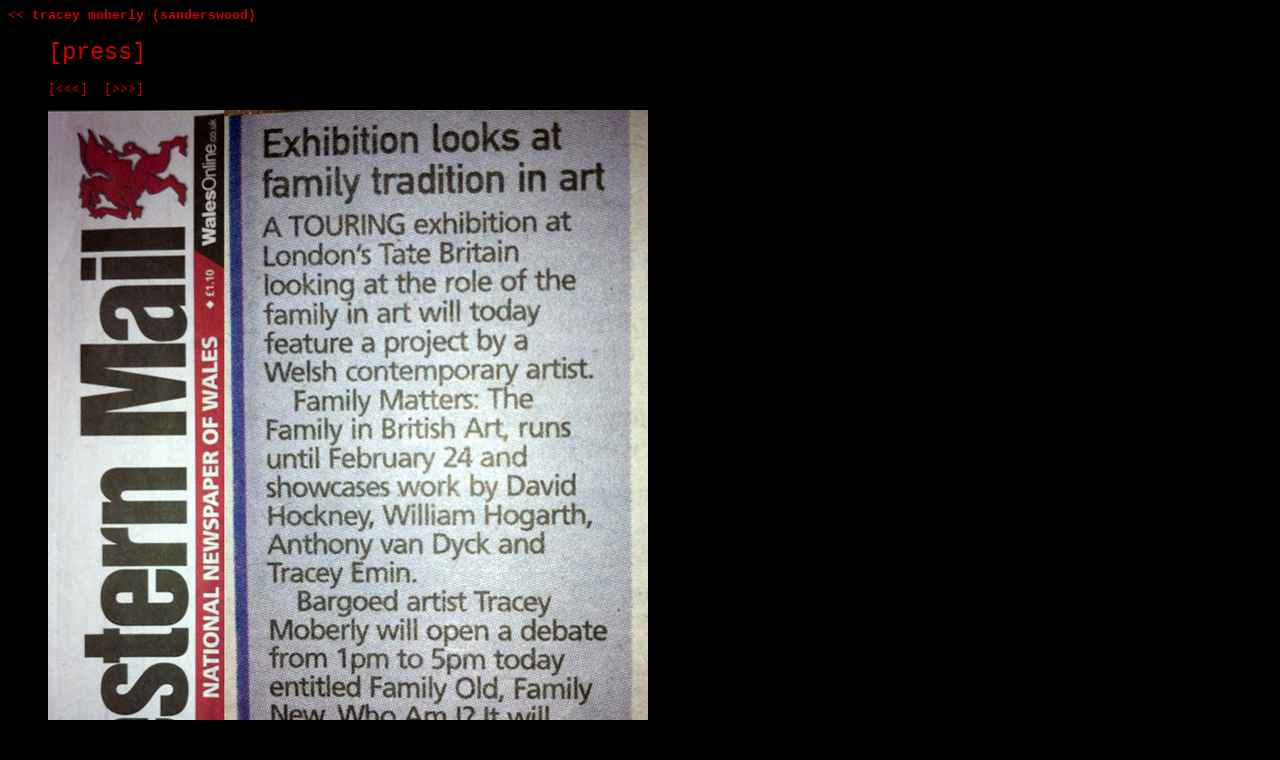

--- FILE ---
content_type: text/html; charset=ISO-8859-1
request_url: http://sanderswood.com/press/view/press_images/20121124.WesternMail.jpg.html
body_size: 9811
content:
<!DOCTYPE html PUBLIC "-//W3C//DTD XHTML 1.0 Strict//EN"
        "http://www.w3.org/TR/xhtml1/DTD/xhtml1-strict.dtd">
<html>
	<head>
	<meta http-equiv="content-type" content="text/html; charset=utf-8" />
	<meta property="og:image"            content="http://www.sanderswood.com<!-- TMPL_VAR NAME=img_src ESCAPE=HTML-->">
    <meta property="og:image" content="try "/>
		<title>
			[ tracey press ] - 20121124.WesternMail.jpg
		</title>
		<link rel="stylesheet" href="/press/style.css" type="text/css" media="all" />
			<link rel="alternate" type="application/x-cooliris-quick" href="http://www.sanderswood.com/cooliris-quick.xml" />

	    <style  type="text/css">
	       div.caption_container {
           width: 540px;
           padding: 10px 30px 20px 30px;
			}
	    </style>
	
	<script type="text/javascript">
	  var _gaq = _gaq || [];
	  _gaq.push(['_setAccount', 'UA-100323-2']);
	  _gaq.push(['_trackPageview']);
	  (function() {
		var ga = document.createElement('script'); ga.type = 'text/javascript'; ga.async = true;
		ga.src = ('https:' == document.location.protocol ? 'https://ssl' : 'http://www') + '.google-analytics.com/ga.js';
		var s = document.getElementsByTagName('script')[0]; s.parentNode.insertBefore(ga, s);
	  })();
	</script>
	</head>
<body class="press">
<div class="page-header">
<a href="/">&lt;&lt; tracey moberly (sanderswood)</a>
</div><blockquote><div>
<h1><a href="/press/view/press_images/">[press]</a></h1>
		<pre class='pointer'><span class='pointer-left'><a href="/press/view/press_images/20130903.socialjackandfridays_cassata.jpeg.html">[&lt;&lt;&lt;]</a></span>  <span class='pointer-right'><a href="/press/view/press_images/20121112.designweek.jpg.html">[&gt;&gt;&gt;]</a></span> <span class='pointer-text'>click on image to enlarge</span></pre>
<img src="/press/press_images/20121124.WesternMail.jpg" height="782" width="600" />
<br /><span class="copyright">&copy; tracey moberly 20121124.WesternMail.jpg</span><br /><br />
<div class="caption_container"><div class="press"><div class="press_head"><span class="press_title">Western Mail</span>
<span class="press_subtitle">National Newspaper of Wales</span>
<span class="press_subject">Tracey Moberly</span>
<span class="press_headline">Exhibition looks at family tradition in art</span>
<span class="press_date">24 November 2012</span></div>
<div class="press_body">A touring exhibition at London's Tate Britain looking at the role of the family in art will today feature a project by a Welsh contemporary artist.

Family Matters: The Family in British Art, runs until February 24 and showcases work by F David Hockney, William Hogarth, Anthony van Dyck and Tracey Emin.

Bargoes artist Tracey Moberly will open a debate from 1pm to 5pm today entitled Family Old, Family New, Who am I? It will feature input from around 65 artists from South Wales.

For more information go to <a href="http://www.text-me-up.com">www.text-me-up.com</a>
</div></div>
</div>


<a href="/press/view/press_images/20121112.designweek.jpg.html"><img src="/press/press_images/20121112.designweek_t.gif" height="150" width="116" style = "margin: 5px 5px; vertical-align: top; border: 0;" alt="20121112.designweek_t.gif" /></a><a href="/press/view/press_images/20121101.SouthWalesEveningPost2.jpg.html"><img src="/press/press_images/20121101.SouthWalesEveningPost2_t.gif" height="156" width="144" style = "margin: 5px 5px; vertical-align: top; border: 0;" alt="20121101.SouthWalesEveningPost2_t.gif" /></a><a href="/press/view/press_images/20121030.SouthWalesPress.jpg.html"><img src="/press/press_images/20121030.SouthWalesPress_t.gif" height="162" width="79" style = "margin: 5px 5px; vertical-align: top; border: 0;" alt="20121030.SouthWalesPress_t.gif" /></a><a href="/press/view/press_images/20121030.GowerCollege.jpg.html"><img src="/press/press_images/20121030.GowerCollege_t.gif" height="100" width="160" style = "margin: 5px 5px; vertical-align: top; border: 0;" alt="20121030.GowerCollege_t.gif" /></a><a href="/press/view/press_images/20121010.huffington_post.jpg.html"><img src="/press/press_images/20121010.huffington_post_t.gif" height="166" width="160" style = "margin: 5px 5px; vertical-align: top; border: 0;" alt="20121010.huffington_post_t.gif" /></a><a href="/press/view/press_images/20121006.musikmarkt.jpg.html"><img src="/press/press_images/20121006.musikmarkt_t.gif" height="117" width="120" style = "margin: 5px 5px; vertical-align: top; border: 0;" alt="20121006.musikmarkt_t.gif" /></a><a href="/press/view/press_images/20121005.Grapevine_Iceland.jpg.html"><img src="/press/press_images/20121005.Grapevine_Iceland_t.gif" height="208" width="166" style = "margin: 5px 5px; vertical-align: top; border: 0;" alt="20121005.Grapevine_Iceland_t.gif" /></a><a href="/press/view/press_images/20120823.Time_Out.jpg.html"><img src="/press/press_images/20120823.Time_Out_t.gif" height="205" width="133" style = "margin: 5px 5px; vertical-align: top; border: 0;" alt="20120823.Time_Out_t.gif" /></a><a href="/press/view/press_images/20120700-SLIK.jpg.html"><img src="/press/press_images/20120700-SLIK_t.gif" height="100" width="154" style = "margin: 5px 5px; vertical-align: top; border: 0;" alt="20120700-SLIK_t.gif" /></a><a href="/press/view/press_images/20120600.tate_listing.500.jpg.html"><img src="/press/press_images/20120600.tate_listing.500_t.gif" height="131" width="100" style = "margin: 5px 5px; vertical-align: top; border: 0;" alt="20120600.tate_listing.500_t.gif" /></a><a href="/press/view/press_images/20120518.quietus.jpg.html"><img src="/press/press_images/20120518.quietus_t.gif" height="184" width="119" style = "margin: 5px 5px; vertical-align: top; border: 0;" alt="20120518.quietus_t.gif" /></a><a href="/press/view/press_images/20120511.Belfast_Telegraph_IMG_0535.jpg.html"><img src="/press/press_images/20120511.Belfast_Telegraph_IMG_0535_t.gif" height="114" width="140" style = "margin: 5px 5px; vertical-align: top; border: 0;" alt="20120511.Belfast_Telegraph_IMG_0535_t.gif" /></a><a href="/press/view/press_images/20120423.blouin_artinfo.jpg.html"><img src="/press/press_images/20120423.blouin_artinfo_t.gif" height="176" width="135" style = "margin: 5px 5px; vertical-align: top; border: 0;" alt="20120423.blouin_artinfo_t.gif" /></a><a href="/press/view/press_images/20120423.artlyst_tate.jpg.html"><img src="/press/press_images/20120423.artlyst_tate_t.gif" height="146" width="124" style = "margin: 5px 5px; vertical-align: top; border: 0;" alt="20120423.artlyst_tate_t.gif" /></a><a href="/press/view/press_images/20120417.evening_standard-c.jpg.html"><img src="/press/press_images/20120417.evening_standard-c_t.gif" height="122" width="120" style = "margin: 5px 5px; vertical-align: top; border: 0;" alt="20120417.evening_standard-c_t.gif" /></a><a href="/press/view/press_images/20120412.dazed-haiti.jpg.html"><img src="/press/press_images/20120412.dazed-haiti_t.gif" height="100" width="144" style = "margin: 5px 5px; vertical-align: top; border: 0;" alt="20120412.dazed-haiti_t.gif" /></a><a href="/press/view/press_images/20120412.Dazed_and_Confused.jpg.html"><img src="/press/press_images/20120412.Dazed_and_Confused_t.gif" height="100" width="230" style = "margin: 5px 5px; vertical-align: top; border: 0;" alt="20120412.Dazed_and_Confused_t.gif" /></a><a href="/press/view/press_images/20120300.freedom_haiti_2-1.jpg.html"><img src="/press/press_images/20120300.freedom_haiti_2-1_t.gif" height="100" width="214" style = "margin: 5px 5px; vertical-align: top; border: 0;" alt="20120300.freedom_haiti_2-1_t.gif" /></a><a href="/press/view/press_images/20120300.chat_magazine.jpg.html"><img src="/press/press_images/20120300.chat_magazine_t.gif" height="100" width="158" style = "margin: 5px 5px; vertical-align: top; border: 0;" alt="20120300.chat_magazine_t.gif" /></a><a href="/press/view/press_images/20120300.Freedom_Haiti_22A.120.jpg.html"><img src="/press/press_images/20120300.Freedom_Haiti_22A.120_t.gif" height="13" width="24" style = "margin: 5px 5px; vertical-align: top; border: 0;" alt="20120300.Freedom_Haiti_22A.120_t.gif" /></a><a href="/press/view/press_images/20120202.Freedom_Haiti_22.jpg.html"><img src="/press/press_images/20120202.Freedom_Haiti_22_t.gif" height="100" width="219" style = "margin: 5px 5px; vertical-align: top; border: 0;" alt="20120202.Freedom_Haiti_22_t.gif" /></a><a href="/press/view/press_images/20120201.swansea_life.jpg.html"><img src="/press/press_images/20120201.swansea_life_t.gif" height="100" width="215" style = "margin: 5px 5px; vertical-align: top; border: 0;" alt="20120201.swansea_life_t.gif" /></a><a href="/press/view/press_images/20111207.Daily_Mail_Online.fullpage.jpg.html"><img src="/press/press_images/20111207.Daily_Mail_Online.fullpage_t.gif" height="150" width="100" style = "margin: 5px 5px; vertical-align: top; border: 0;" alt="20111207.Daily_Mail_Online.fullpage_t.gif" /></a><a href="/press/view/press_images/20111130.SW_Ev_Post.jpg.html"><img src="/press/press_images/20111130.SW_Ev_Post_t.gif" height="147" width="120" style = "margin: 5px 5px; vertical-align: top; border: 0;" alt="20111130.SW_Ev_Post_t.gif" /></a><a href="/press/view/press_images/20111121.Hull_Daily_Mail.C.jpg.html"><img src="/press/press_images/20111121.Hull_Daily_Mail.C_t.gif" height="227" width="120" style = "margin: 5px 5px; vertical-align: top; border: 0;" alt="20111121.Hull_Daily_Mail.C_t.gif" /></a><a href="/press/view/press_images/20111107.Swansea_EvPost2_1000.jpg.html"><img src="/press/press_images/20111107.Swansea_EvPost2_1000_t.gif" height="115" width="140" style = "margin: 5px 5px; vertical-align: top; border: 0;" alt="20111107.Swansea_EvPost2_1000_t.gif" /></a><a href="/press/view/press_images/20111020.Sheffield_Telegraph_800.jpg.html"><img src="/press/press_images/20111020.Sheffield_Telegraph_800_t.gif" height="222" width="140" style = "margin: 5px 5px; vertical-align: top; border: 0;" alt="20111020.Sheffield_Telegraph_800_t.gif" /></a><a href="/press/view/press_images/20111014.telegraph_blog_003.jpg.html"><img src="/press/press_images/20111014.telegraph_blog_003_t.gif" height="190" width="120" style = "margin: 5px 5px; vertical-align: top; border: 0;" alt="20111014.telegraph_blog_003_t.gif" /></a><a href="/press/view/press_images/20110914.The_Sun.jpg.html"><img src="/press/press_images/20110914.The_Sun_t.gif" height="196" width="130" style = "margin: 5px 5px; vertical-align: top; border: 0;" alt="20110914.The_Sun_t.gif" /></a><a href="/press/view/press_images/20110914.Evening_Standard.jpg.html"><img src="/press/press_images/20110914.Evening_Standard_t.gif" height="146" width="76" style = "margin: 5px 5px; vertical-align: top; border: 0;" alt="20110914.Evening_Standard_t.gif" /></a><a href="/press/view/press_images/20110914.Daily_Mail.jpg.html"><img src="/press/press_images/20110914.Daily_Mail_t.gif" height="216" width="100" style = "margin: 5px 5px; vertical-align: top; border: 0;" alt="20110914.Daily_Mail_t.gif" /></a><a href="/press/view/press_images/20110900_gay_times.jpg.html"><img src="/press/press_images/20110900_gay_times_t.gif" height="100" width="150" style = "margin: 5px 5px; vertical-align: top; border: 0;" alt="20110900_gay_times_t.gif" /></a><a href="/press/view/press_images/20110900.Wired_UK.jpg.html"><img src="/press/press_images/20110900.Wired_UK_t.gif" height="100" width="175" style = "margin: 5px 5px; vertical-align: top; border: 0;" alt="20110900.Wired_UK_t.gif" /></a><a href="/press/view/press_images/20110822.daily_mirror.jpg.html"><img src="/press/press_images/20110822.daily_mirror_t.gif" height="154" width="170" style = "margin: 5px 5px; vertical-align: top; border: 0;" alt="20110822.daily_mirror_t.gif" /></a><a href="/press/view/press_images/20110818.South_Yorkshire_Times.jpg.html"><img src="/press/press_images/20110818.South_Yorkshire_Times_t.gif" height="146" width="130" style = "margin: 5px 5px; vertical-align: top; border: 0;" alt="20110818.South_Yorkshire_Times_t.gif" /></a><a href="/press/view/press_images/20110800_infocity_azerbaijan.jpg.html"><img src="/press/press_images/20110800_infocity_azerbaijan_t.gif" height="100" width="175" style = "margin: 5px 5px; vertical-align: top; border: 0;" alt="20110800_infocity_azerbaijan_t.gif" /></a><a href="/press/view/press_images/20110731.sabotage_times.jpg.html"><img src="/press/press_images/20110731.sabotage_times_t.gif" height="127" width="150" style = "margin: 5px 5px; vertical-align: top; border: 0;" alt="20110731.sabotage_times_t.gif" /></a><a href="/press/view/press_images/20110714.south_wales_echo.jpg.html"><img src="/press/press_images/20110714.south_wales_echo_t.gif" height="135" width="130" style = "margin: 5px 5px; vertical-align: top; border: 0;" alt="20110714.south_wales_echo_t.gif" /></a><a href="/press/view/press_images/20110714.Rhmney_Valley_Express_2.jpg.html"><img src="/press/press_images/20110714.Rhmney_Valley_Express_2_t.gif" height="130" width="128" style = "margin: 5px 5px; vertical-align: top; border: 0;" alt="20110714.Rhmney_Valley_Express_2_t.gif" /></a><a href="/press/view/press_images/20110710.wales_on_sunday.jpg.html"><img src="/press/press_images/20110710.wales_on_sunday_t.gif" height="140" width="84" style = "margin: 5px 5px; vertical-align: top; border: 0;" alt="20110710.wales_on_sunday_t.gif" /></a><a href="/press/view/press_images/20110708.Manchester_Evening_News.jpg.html"><img src="/press/press_images/20110708.Manchester_Evening_News_t.gif" height="137" width="151" style = "margin: 5px 5px; vertical-align: top; border: 0;" alt="20110708.Manchester_Evening_News_t.gif" /></a><a href="/press/view/press_images/20110705.western_mail.jpg.html"><img src="/press/press_images/20110705.western_mail_t.gif" height="120" width="115" style = "margin: 5px 5px; vertical-align: top; border: 0;" alt="20110705.western_mail_t.gif" /></a><a href="/press/view/press_images/20110705.Sheffield_star.jpg.html"><img src="/press/press_images/20110705.Sheffield_star_t.gif" height="120" width="160" style = "margin: 5px 5px; vertical-align: top; border: 0;" alt="20110705.Sheffield_star_t.gif" /></a><a href="/press/view/press_images/20110700.chimp.jpg.html"><img src="/press/press_images/20110700.chimp_t.gif" height="100" width="210" style = "margin: 5px 5px; vertical-align: top; border: 0;" alt="20110700.chimp_t.gif" /></a><a href="/press/view/press_images/20110600_Dazed_text_2.jpg.html"><img src="/press/press_images/20110600_Dazed_text_2_t.gif" height="100" width="145" style = "margin: 5px 5px; vertical-align: top; border: 0;" alt="20110600_Dazed_text_2_t.gif" /></a><a href="/press/view/press_images/20110412.Wired_3.jpg.html"><img src="/press/press_images/20110412.Wired_3_t.gif" height="100" width="140" style = "margin: 5px 5px; vertical-align: top; border: 0;" alt="20110412.Wired_3_t.gif" /></a><a href="/press/view/press_images/20101123.WesternMail2.jpg.html"><img src="/press/press_images/20101123.WesternMail2_t.gif" height="150" width="101" style = "margin: 5px 5px; vertical-align: top; border: 0;" alt="20101123.WesternMail2_t.gif" /></a><a href="/press/view/press_images/20100413.dear_diary_long.jpg.html"><img src="/press/press_images/20100413.dear_diary_long_t.gif" height="127" width="140" style = "margin: 5px 5px; vertical-align: top; border: 0;" alt="20100413.dear_diary_long_t.gif" /></a><a href="/press/view/press_images/20100213.gap-themind.livejournal.com-13437.2.jpg.html"><img src="/press/press_images/20100213.gap-themind.livejournal.com-13437.2_t.gif" height="172" width="100" style = "margin: 5px 5px; vertical-align: top; border: 0;" alt="20100213.gap-themind.livejournal.com-13437.2_t.gif" /></a><a href="/press/view/press_images/20100212.snob.jpg.html"><img src="/press/press_images/20100212.snob_t.gif" height="154" width="100" style = "margin: 5px 5px; vertical-align: top; border: 0;" alt="20100212.snob_t.gif" /></a><a href="/press/view/press_images/20100211.Hackney-Gazette.jpg.html"><img src="/press/press_images/20100211.Hackney-Gazette_t.gif" height="173" width="100" style = "margin: 5px 5px; vertical-align: top; border: 0;" alt="20100211.Hackney-Gazette_t.gif" /></a><a href="/press/view/press_images/20100210.bookseller.jpg.html"><img src="/press/press_images/20100210.bookseller_t.gif" height="108" width="90" style = "margin: 5px 5px; vertical-align: top; border: 0;" alt="20100210.bookseller_t.gif" /></a><a href="/press/view/press_images/20100209.radio_wales.jpg.html"><img src="/press/press_images/20100209.radio_wales_t.gif" height="180" width="80" style = "margin: 5px 5px; vertical-align: top; border: 0;" alt="20100209.radio_wales_t.gif" /></a><a href="/press/view/press_images/20100208.caterersearch.jpg.html"><img src="/press/press_images/20100208.caterersearch_t.gif" height="100" width="90" style = "margin: 5px 5px; vertical-align: top; border: 0;" alt="20100208.caterersearch_t.gif" /></a><a href="/press/view/press_images/20100206.BD.jpg.html"><img src="/press/press_images/20100206.BD_t.gif" height="124" width="90" style = "margin: 5px 5px; vertical-align: top; border: 0;" alt="20100206.BD_t.gif" /></a><a href="/press/view/press_images/20100205.clash.jpg.html"><img src="/press/press_images/20100205.clash_t.gif" height="104" width="90" style = "margin: 5px 5px; vertical-align: top; border: 0;" alt="20100205.clash_t.gif" /></a><a href="/press/view/press_images/20100205.big_hospitality.jpg.html"><img src="/press/press_images/20100205.big_hospitality_t.gif" height="123" width="90" style = "margin: 5px 5px; vertical-align: top; border: 0;" alt="20100205.big_hospitality_t.gif" /></a><a href="/press/view/press_images/20100205.The_Londonist.jpg.html"><img src="/press/press_images/20100205.The_Londonist_t.gif" height="121" width="90" style = "margin: 5px 5px; vertical-align: top; border: 0;" alt="20100205.The_Londonist_t.gif" /></a><a href="/press/view/press_images/20100205.Spoonfed.jpg.html"><img src="/press/press_images/20100205.Spoonfed_t.gif" height="158" width="90" style = "margin: 5px 5px; vertical-align: top; border: 0;" alt="20100205.Spoonfed_t.gif" /></a><a href="/press/view/press_images/20100205.Event.jpg.html"><img src="/press/press_images/20100205.Event_t.gif" height="121" width="90" style = "margin: 5px 5px; vertical-align: top; border: 0;" alt="20100205.Event_t.gif" /></a><a href="/press/view/press_images/20100204.road_cc.jpg.html"><img src="/press/press_images/20100204.road_cc_t.gif" height="130" width="90" style = "margin: 5px 5px; vertical-align: top; border: 0;" alt="20100204.road_cc_t.gif" /></a><a href="/press/view/press_images/20100204.islington_tribune.jpg.html"><img src="/press/press_images/20100204.islington_tribune_t.gif" height="158" width="90" style = "margin: 5px 5px; vertical-align: top; border: 0;" alt="20100204.islington_tribune_t.gif" /></a><a href="/press/view/press_images/20100204.guardian.sfw.icc.jpg.html"><img src="/press/press_images/20100204.guardian.sfw.icc_t.gif" height="222" width="140" style = "margin: 5px 5px; vertical-align: top; border: 0;" alt="20100204.guardian.sfw.icc_t.gif" /></a><a href="/press/view/press_images/20100204.evening_standard.jpg.html"><img src="/press/press_images/20100204.evening_standard_t.gif" height="103" width="90" style = "margin: 5px 5px; vertical-align: top; border: 0;" alt="20100204.evening_standard_t.gif" /></a><a href="/press/view/press_images/20100204.aj.jpg.html"><img src="/press/press_images/20100204.aj_t.gif" height="130" width="90" style = "margin: 5px 5px; vertical-align: top; border: 0;" alt="20100204.aj_t.gif" /></a><a href="/press/view/press_images/20100204.NME.jpg.html"><img src="/press/press_images/20100204.NME_t.gif" height="109" width="90" style = "margin: 5px 5px; vertical-align: top; border: 0;" alt="20100204.NME_t.gif" /></a><a href="/press/view/press_images/20100204.Hackney-Gazette.jpg.html"><img src="/press/press_images/20100204.Hackney-Gazette_t.gif" height="143" width="100" style = "margin: 5px 5px; vertical-align: top; border: 0;" alt="20100204.Hackney-Gazette_t.gif" /></a><a href="/press/view/press_images/20100204.Dalston_people.jpg.html"><img src="/press/press_images/20100204.Dalston_people_t.gif" height="121" width="90" style = "margin: 5px 5px; vertical-align: top; border: 0;" alt="20100204.Dalston_people_t.gif" /></a><a href="/press/view/press_images/20100204.ART_INFO.jpg.html"><img src="/press/press_images/20100204.ART_INFO_t.gif" height="106" width="100" style = "margin: 5px 5px; vertical-align: top; border: 0;" alt="20100204.ART_INFO_t.gif" /></a><a href="/press/view/press_images/20100204.2.Foundry-arts-space-set-to-make-way-for-18-storey-hotel--Art-and-design--The-Guardian.jpg.html"><img src="/press/press_images/20100204.2.Foundry-arts-space-set-to-make-way-for-18-storey-hotel--Art-and-design--The-Guardian_t.gif" height="132" width="100" style = "margin: 5px 5px; vertical-align: top; border: 0;" alt="20100204.2.Foundry-arts-space-set-to-make-way-for-18-storey-hotel--Art-and-design--The-Guardian_t.gif" /></a><a href="/press/view/press_images/20100203.evening_standard.jpg.html"><img src="/press/press_images/20100203.evening_standard_t.gif" height="114" width="90" style = "margin: 5px 5px; vertical-align: top; border: 0;" alt="20100203.evening_standard_t.gif" /></a><a href="/press/view/press_images/20100203.Hackney-Gazette.jpg.html"><img src="/press/press_images/20100203.Hackney-Gazette_t.gif" height="157" width="100" style = "margin: 5px 5px; vertical-align: top; border: 0;" alt="20100203.Hackney-Gazette_t.gif" /></a><a href="/press/view/press_images/20100203.Hackney-Citizen.jpg.html"><img src="/press/press_images/20100203.Hackney-Citizen_t.gif" height="154" width="120" style = "margin: 5px 5px; vertical-align: top; border: 0;" alt="20100203.Hackney-Citizen_t.gif" /></a><a href="/press/view/press_images/20100201.Global_Voices.jpg.html"><img src="/press/press_images/20100201.Global_Voices_t.gif" height="126" width="90" style = "margin: 5px 5px; vertical-align: top; border: 0;" alt="20100201.Global_Voices_t.gif" /></a><a href="/press/view/press_images/20100128.The_RymneyV_Exprs_done.jpg.html"><img src="/press/press_images/20100128.The_RymneyV_Exprs_done_t.gif" height="87" width="160" style = "margin: 5px 5px; vertical-align: top; border: 0;" alt="20100128.The_RymneyV_Exprs_done_t.gif" /></a><a href="/press/view/press_images/20100128.Dazed-Digital--Haiti-Ghetto-Biennale2.jpg.html"><img src="/press/press_images/20100128.Dazed-Digital--Haiti-Ghetto-Biennale2_t.gif" height="136" width="100" style = "margin: 5px 5px; vertical-align: top; border: 0;" alt="20100128.Dazed-Digital--Haiti-Ghetto-Biennale2_t.gif" /></a><a href="/press/view/press_images/20100127.Western_Mail_Joy_of_TXT.jpg.html"><img src="/press/press_images/20100127.Western_Mail_Joy_of_TXT_t.gif" height="120" width="211" style = "margin: 5px 5px; vertical-align: top; border: 0;" alt="20100127.Western_Mail_Joy_of_TXT_t.gif" /></a><a href="/press/view/press_images/20100127.Checkout-art-Global-Art.jpg.html"><img src="/press/press_images/20100127.Checkout-art-Global-Art_t.gif" height="126" width="100" style = "margin: 5px 5px; vertical-align: top; border: 0;" alt="20100127.Checkout-art-Global-Art_t.gif" /></a><a href="/press/view/press_images/20100125.EastendLife_1.jpg.html"><img src="/press/press_images/20100125.EastendLife_1_t.gif" height="100" width="111" style = "margin: 5px 5px; vertical-align: top; border: 0;" alt="20100125.EastendLife_1_t.gif" /></a><a href="/press/view/press_images/20100103.MiamiHerald.com.jpg.html"><img src="/press/press_images/20100103.MiamiHerald.com_t.gif" height="145" width="100" style = "margin: 5px 5px; vertical-align: top; border: 0;" alt="20100103.MiamiHerald.com_t.gif" /></a><a href="/press/view/press_images/20091229.Le_Temps.jpg.html"><img src="/press/press_images/20091229.Le_Temps_t.gif" height="120" width="65" style = "margin: 5px 5px; vertical-align: top; border: 0;" alt="20091229.Le_Temps_t.gif" /></a><a href="/press/view/press_images/20091206.Sunday_Telegraph_.jpg.html"><img src="/press/press_images/20091206.Sunday_Telegraph__t.gif" height="120" width="174" style = "margin: 5px 5px; vertical-align: top; border: 0;" alt="20091206.Sunday_Telegraph__t.gif" /></a><a href="/press/view/press_images/20091130.direct_action_station.jpg.html"><img src="/press/press_images/20091130.direct_action_station_t.gif" height="112" width="110" style = "margin: 5px 5px; vertical-align: top; border: 0;" alt="20091130.direct_action_station_t.gif" /></a><a href="/press/view/press_images/20090923.Cinefantom.jpg.html"><img src="/press/press_images/20090923.Cinefantom_t.gif" height="111" width="160" style = "margin: 5px 5px; vertical-align: top; border: 0;" alt="20090923.Cinefantom_t.gif" /></a><a href="/press/view/press_images/20090919.cultural_weekend.jpg.html"><img src="/press/press_images/20090919.cultural_weekend_t.gif" height="140" width="100" style = "margin: 5px 5px; vertical-align: top; border: 0;" alt="20090919.cultural_weekend_t.gif" /></a><a href="/press/view/press_images/20090730.hackney_gazette.1000.jpg.html"><img src="/press/press_images/20090730.hackney_gazette.1000_t.gif" height="170" width="160" style = "margin: 5px 5px; vertical-align: top; border: 0;" alt="20090730.hackney_gazette.1000_t.gif" /></a><a href="/press/view/press_images/20090614.Oserver_page2.jpg.html"><img src="/press/press_images/20090614.Oserver_page2_t.gif" height="100" width="187" style = "margin: 5px 5px; vertical-align: top; border: 0;" alt="20090614.Oserver_page2_t.gif" /></a><a href="/press/view/press_images/20090518.London_Student2.jpg.html"><img src="/press/press_images/20090518.London_Student2_t.gif" height="195" width="121" style = "margin: 5px 5px; vertical-align: top; border: 0;" alt="20090518.London_Student2_t.gif" /></a><a href="/press/view/press_images/20090509.NME_Svengali_page.jpg.html"><img src="/press/press_images/20090509.NME_Svengali_page_t.gif" height="100" width="144" style = "margin: 5px 5px; vertical-align: top; border: 0;" alt="20090509.NME_Svengali_page_t.gif" /></a><a href="/press/view/press_images/20090508.mirror.jpg.html"><img src="/press/press_images/20090508.mirror_t.gif" height="110" width="98" style = "margin: 5px 5px; vertical-align: top; border: 0;" alt="20090508.mirror_t.gif" /></a><a href="/press/view/press_images/20090505.metro.jpg.html"><img src="/press/press_images/20090505.metro_t.gif" height="73" width="90" style = "margin: 5px 5px; vertical-align: top; border: 0;" alt="20090505.metro_t.gif" /></a><a href="/press/view/press_images/20090505.gigwise.jpg.html"><img src="/press/press_images/20090505.gigwise_t.gif" height="113" width="90" style = "margin: 5px 5px; vertical-align: top; border: 0;" alt="20090505.gigwise_t.gif" /></a><a href="/press/view/press_images/20090505.chortle.jpg.html"><img src="/press/press_images/20090505.chortle_t.gif" height="169" width="86" style = "margin: 5px 5px; vertical-align: top; border: 0;" alt="20090505.chortle_t.gif" /></a><a href="/press/view/press_images/20090505.bbc1.jpg.html"><img src="/press/press_images/20090505.bbc1_t.gif" height="151" width="90" style = "margin: 5px 5px; vertical-align: top; border: 0;" alt="20090505.bbc1_t.gif" /></a><a href="/press/view/press_images/20090505.Svengali_nme.jpg.html"><img src="/press/press_images/20090505.Svengali_nme_t.gif" height="109" width="90" style = "margin: 5px 5px; vertical-align: top; border: 0;" alt="20090505.Svengali_nme_t.gif" /></a><a href="/press/view/press_images/20090505.Svengali_Hello_1.jpg.html"><img src="/press/press_images/20090505.Svengali_Hello_1_t.gif" height="137" width="100" style = "margin: 5px 5px; vertical-align: top; border: 0;" alt="20090505.Svengali_Hello_1_t.gif" /></a><a href="/press/view/press_images/20090504.rollingstone_br.jpg.html"><img src="/press/press_images/20090504.rollingstone_br_t.gif" height="88" width="100" style = "margin: 5px 5px; vertical-align: top; border: 0;" alt="20090504.rollingstone_br_t.gif" /></a><a href="/press/view/press_images/20090504.Svengali_musicLink1.jpg.html"><img src="/press/press_images/20090504.Svengali_musicLink1_t.gif" height="127" width="100" style = "margin: 5px 5px; vertical-align: top; border: 0;" alt="20090504.Svengali_musicLink1_t.gif" /></a><a href="/press/view/press_images/20090422.mirror.jpg.html"><img src="/press/press_images/20090422.mirror_t.gif" height="123" width="98" style = "margin: 5px 5px; vertical-align: top; border: 0;" alt="20090422.mirror_t.gif" /></a><a href="/press/view/press_images/20081024.RoughPub.600.jpg.html"><img src="/press/press_images/20081024.RoughPub.600_t.gif" height="117" width="120" style = "margin: 5px 5px; vertical-align: top; border: 0;" alt="20081024.RoughPub.600_t.gif" /></a><a href="/press/view/press_images/20081021.SWEcho2.700.jpg.html"><img src="/press/press_images/20081021.SWEcho2.700_t.gif" height="158" width="140" style = "margin: 5px 5px; vertical-align: top; border: 0;" alt="20081021.SWEcho2.700_t.gif" /></a><a href="/press/view/press_images/20080812.LondnPap2.crop.jpg.html"><img src="/press/press_images/20080812.LondnPap2.crop_t.gif" height="116" width="120" style = "margin: 5px 5px; vertical-align: top; border: 0;" alt="20080812.LondnPap2.crop_t.gif" /></a><a href="/press/view/press_images/20080421.50LndnStudnt.2.800.jpg.html"><img src="/press/press_images/20080421.50LndnStudnt.2.800_t.gif" height="128" width="140" style = "margin: 5px 5px; vertical-align: top; border: 0;" alt="20080421.50LndnStudnt.2.800_t.gif" /></a><a href="/press/view/press_images/20080304.Ev_Standrd.jpg.html"><img src="/press/press_images/20080304.Ev_Standrd_t.gif" height="176" width="120" style = "margin: 5px 5px; vertical-align: top; border: 0;" alt="20080304.Ev_Standrd_t.gif" /></a><a href="/press/view/press_images/20080128.LONDON_STUDENT.jpg.html"><img src="/press/press_images/20080128.LONDON_STUDENT_t.gif" height="190" width="119" style = "margin: 5px 5px; vertical-align: top; border: 0;" alt="20080128.LONDON_STUDENT_t.gif" /></a><a href="/press/view/press_images/20071227.guardian_straw.jpg.html"><img src="/press/press_images/20071227.guardian_straw_t.gif" height="94" width="160" style = "margin: 5px 5px; vertical-align: top; border: 0;" alt="20071227.guardian_straw_t.gif" /></a><a href="/press/view/press_images/20071200.dazed.jpg.html"><img src="/press/press_images/20071200.dazed_t.gif" height="100" width="111" style = "margin: 5px 5px; vertical-align: top; border: 0;" alt="20071200.dazed_t.gif" /></a><a href="/press/view/press_images/20070922.TimeOut_1.jpg.html"><img src="/press/press_images/20070922.TimeOut_1_t.gif" height="100" width="142" style = "margin: 5px 5px; vertical-align: top; border: 0;" alt="20070922.TimeOut_1_t.gif" /></a><a href="/press/view/press_images/20070908.Kansk.jpg.html"><img src="/press/press_images/20070908.Kansk_t.gif" height="179" width="110" style = "margin: 5px 5px; vertical-align: top; border: 0;" alt="20070908.Kansk_t.gif" /></a><a href="/press/view/press_images/20070901.Tate_Catalogue.jpg.html"><img src="/press/press_images/20070901.Tate_Catalogue_t.gif" height="100" width="139" style = "margin: 5px 5px; vertical-align: top; border: 0;" alt="20070901.Tate_Catalogue_t.gif" /></a><a href="/press/view/press_images/20070727.Indy_main1.jpg.html"><img src="/press/press_images/20070727.Indy_main1_t.gif" height="168" width="98" style = "margin: 5px 5px; vertical-align: top; border: 0;" alt="20070727.Indy_main1_t.gif" /></a><a href="/press/view/press_images/20070504.men_story2.jpg.html"><img src="/press/press_images/20070504.men_story2_t.gif" height="140" width="120" style = "margin: 5px 5px; vertical-align: top; border: 0;" alt="20070504.men_story2_t.gif" /></a><a href="/press/view/press_images/20070422.haiti_alterpresse.jpg.html"><img src="/press/press_images/20070422.haiti_alterpresse_t.gif" height="120" width="92" style = "margin: 5px 5px; vertical-align: top; border: 0;" alt="20070422.haiti_alterpresse_t.gif" /></a><a href="/press/view/press_images/20070403.First_SPREAD.jpg.html"><img src="/press/press_images/20070403.First_SPREAD_t.gif" height="100" width="219" style = "margin: 5px 5px; vertical-align: top; border: 0;" alt="20070403.First_SPREAD_t.gif" /></a><a href="/press/view/press_images/20070401.SunTelgrph.jpg.html"><img src="/press/press_images/20070401.SunTelgrph_t.gif" height="105" width="120" style = "margin: 5px 5px; vertical-align: top; border: 0;" alt="20070401.SunTelgrph_t.gif" /></a><a href="/press/view/press_images/20070400.brighton.jpg.html"><img src="/press/press_images/20070400.brighton_t.gif" height="100" width="165" style = "margin: 5px 5px; vertical-align: top; border: 0;" alt="20070400.brighton_t.gif" /></a><a href="/press/view/press_images/20070329.RVExprs_1.jpg.html"><img src="/press/press_images/20070329.RVExprs_1_t.gif" height="101" width="120" style = "margin: 5px 5px; vertical-align: top; border: 0;" alt="20070329.RVExprs_1_t.gif" /></a><a href="/press/view/press_images/20070328.TimeOut_Cov.jpg.html"><img src="/press/press_images/20070328.TimeOut_Cov_t.gif" height="81" width="60" style = "margin: 5px 5px; vertical-align: top; border: 0;" alt="20070328.TimeOut_Cov_t.gif" /></a><a href="/press/view/press_images/20070325.Sunday_Times.jpg.html"><img src="/press/press_images/20070325.Sunday_Times_t.gif" height="69" width="140" style = "margin: 5px 5px; vertical-align: top; border: 0;" alt="20070325.Sunday_Times_t.gif" /></a><a href="/press/view/press_images/20070325.Culture_Crit.jpg.html"><img src="/press/press_images/20070325.Culture_Crit_t.gif" height="100" width="151" style = "margin: 5px 5px; vertical-align: top; border: 0;" alt="20070325.Culture_Crit_t.gif" /></a><a href="/press/view/press_images/20070312.bbcnews2.jpg.html"><img src="/press/press_images/20070312.bbcnews2_t.gif" height="131" width="90" style = "margin: 5px 5px; vertical-align: top; border: 0;" alt="20070312.bbcnews2_t.gif" /></a><a href="/press/view/press_images/20070308.Indy.jpg.html"><img src="/press/press_images/20070308.Indy_t.gif" height="155" width="110" style = "margin: 5px 5px; vertical-align: top; border: 0;" alt="20070308.Indy_t.gif" /></a><a href="/press/view/press_images/20070225.Gair_Rhydd1.jpg.html"><img src="/press/press_images/20070225.Gair_Rhydd1_t.gif" height="81" width="100" style = "margin: 5px 5px; vertical-align: top; border: 0;" alt="20070225.Gair_Rhydd1_t.gif" /></a><a href="/press/view/press_images/20070224.elcorreostrip.jpg.html"><img src="/press/press_images/20070224.elcorreostrip_t.gif" height="120" width="75" style = "margin: 5px 5px; vertical-align: top; border: 0;" alt="20070224.elcorreostrip_t.gif" /></a><a href="/press/view/press_images/20070216.RVExprs.jpg.html"><img src="/press/press_images/20070216.RVExprs_t.gif" height="118" width="150" style = "margin: 5px 5px; vertical-align: top; border: 0;" alt="20070216.RVExprs_t.gif" /></a><a href="/press/view/press_images/20070215.Times-Online.jpg.html"><img src="/press/press_images/20070215.Times-Online_t.gif" height="100" width="144" style = "margin: 5px 5px; vertical-align: top; border: 0;" alt="20070215.Times-Online_t.gif" /></a><a href="/press/view/press_images/20070214.Guardian.600.jpg.html"><img src="/press/press_images/20070214.Guardian.600_t.gif" height="170" width="110" style = "margin: 5px 5px; vertical-align: top; border: 0;" alt="20070214.Guardian.600_t.gif" /></a><a href="/press/view/press_images/20070212.argus.jpg.html"><img src="/press/press_images/20070212.argus_t.gif" height="115" width="79" style = "margin: 5px 5px; vertical-align: top; border: 0;" alt="20070212.argus_t.gif" /></a><a href="/press/view/press_images/20070208.londonpaper.jpg.html"><img src="/press/press_images/20070208.londonpaper_t.gif" height="115" width="60" style = "margin: 5px 5px; vertical-align: top; border: 0;" alt="20070208.londonpaper_t.gif" /></a><a href="/press/view/press_images/20070200.seville.jpg.html"><img src="/press/press_images/20070200.seville_t.gif" height="80" width="56" style = "margin: 5px 5px; vertical-align: top; border: 0;" alt="20070200.seville_t.gif" /></a><a href="/press/view/press_images/20061204.Article_EastendLif.jpg.html"><img src="/press/press_images/20061204.Article_EastendLif_t.gif" height="132" width="80" style = "margin: 5px 5px; vertical-align: top; border: 0;" alt="20061204.Article_EastendLif_t.gif" /></a><a href="/press/view/press_images/20061015.newsweek_ru.550.jpg.html"><img src="/press/press_images/20061015.newsweek_ru.550_t.gif" height="100" width="227" style = "margin: 5px 5px; vertical-align: top; border: 0;" alt="20061015.newsweek_ru.550_t.gif" /></a><a href="/press/view/press_images/20061002.Russia1.jpg.html"><img src="/press/press_images/20061002.Russia1_t.gif" height="100" width="149" style = "margin: 5px 5px; vertical-align: top; border: 0;" alt="20061002.Russia1_t.gif" /></a><a href="/press/view/press_images/20061000.dazed.jpg.html"><img src="/press/press_images/20061000.dazed_t.gif" height="100" width="146" style = "margin: 5px 5px; vertical-align: top; border: 0;" alt="20061000.dazed_t.gif" /></a><a href="/press/view/press_images/20060928.RVExpress.jpg.html"><img src="/press/press_images/20060928.RVExpress_t.gif" height="107" width="100" style = "margin: 5px 5px; vertical-align: top; border: 0;" alt="20060928.RVExpress_t.gif" /></a><a href="/press/view/press_images/20060900.Raquel.jpg.html"><img src="/press/press_images/20060900.Raquel_t.gif" height="152" width="80" style = "margin: 5px 5px; vertical-align: top; border: 0;" alt="20060900.Raquel_t.gif" /></a><a href="/press/view/press_images/20060800.DDpress1.jpg.html"><img src="/press/press_images/20060800.DDpress1_t.gif" height="100" width="143" style = "margin: 5px 5px; vertical-align: top; border: 0;" alt="20060800.DDpress1_t.gif" /></a><a href="/press/view/press_images/20060714.Head.spreads.jpg.html"><img src="/press/press_images/20060714.Head.spreads_t.gif" height="100" width="117" style = "margin: 5px 5px; vertical-align: top; border: 0;" alt="20060714.Head.spreads_t.gif" /></a><a href="/press/view/press_images/20060700.dazed_pdf.jpg.html"><img src="/press/press_images/20060700.dazed_pdf_t.gif" height="100" width="233" style = "margin: 5px 5px; vertical-align: top; border: 0;" alt="20060700.dazed_pdf_t.gif" /></a><a href="/press/view/press_images/20060511.mardi.jpg.html"><img src="/press/press_images/20060511.mardi_t.gif" height="80" width="60" style = "margin: 5px 5px; vertical-align: top; border: 0;" alt="20060511.mardi_t.gif" /></a><a href="/press/view/press_images/20060511.RV_zaps.500.jpg.html"><img src="/press/press_images/20060511.RV_zaps.500_t.gif" height="164" width="90" style = "margin: 5px 5px; vertical-align: top; border: 0;" alt="20060511.RV_zaps.500_t.gif" /></a><a href="/press/view/press_images/20060506.timesknowledge.jpg.html"><img src="/press/press_images/20060506.timesknowledge_t.gif" height="100" width="123" style = "margin: 5px 5px; vertical-align: top; border: 0;" alt="20060506.timesknowledge_t.gif" /></a><a href="/press/view/press_images/20060504.Rhmney.jpg.html"><img src="/press/press_images/20060504.Rhmney_t.gif" height="88" width="90" style = "margin: 5px 5px; vertical-align: top; border: 0;" alt="20060504.Rhmney_t.gif" /></a><a href="/press/view/press_images/20060221.OK_big.jpg.html"><img src="/press/press_images/20060221.OK_big_t.gif" height="100" width="150" style = "margin: 5px 5px; vertical-align: top; border: 0;" alt="20060221.OK_big_t.gif" /></a><a href="/press/view/press_images/20060201.radiojai.n.jpg.html"><img src="/press/press_images/20060201.radiojai.n_t.gif" height="70" width="75" style = "margin: 5px 5px; vertical-align: top; border: 0;" alt="20060201.radiojai.n_t.gif" /></a><a href="/press/view/press_images/20060201.gorbierno.n.jpg.html"><img src="/press/press_images/20060201.gorbierno.n_t.gif" height="88" width="75" style = "margin: 5px 5px; vertical-align: top; border: 0;" alt="20060201.gorbierno.n_t.gif" /></a><a href="/press/view/press_images/20060201.RNV.n.jpg.html"><img src="/press/press_images/20060201.RNV.n_t.gif" height="85" width="75" style = "margin: 5px 5px; vertical-align: top; border: 0;" alt="20060201.RNV.n_t.gif" /></a><a href="/press/view/press_images/20060201.ABN.n.jpg.html"><img src="/press/press_images/20060201.ABN.n_t.gif" height="69" width="75" style = "margin: 5px 5px; vertical-align: top; border: 0;" alt="20060201.ABN.n_t.gif" /></a><a href="/press/view/press_images/20051126.no-slap.rv.jpg.html"><img src="/press/press_images/20051126.no-slap.rv_t.gif" height="97" width="120" style = "margin: 5px 5px; vertical-align: top; border: 0;" alt="20051126.no-slap.rv_t.gif" /></a><a href="/press/view/press_images/20051100.bul49.jpg.html"><img src="/press/press_images/20051100.bul49_t.gif" height="100" width="131" style = "margin: 5px 5px; vertical-align: top; border: 0;" alt="20051100.bul49_t.gif" /></a><a href="/press/view/press_images/20050800.nazi-coke.jpg.html"><img src="/press/press_images/20050800.nazi-coke_t.gif" height="100" width="140" style = "margin: 5px 5px; vertical-align: top; border: 0;" alt="20050800.nazi-coke_t.gif" /></a><a href="/press/view/press_images/20050602.Campaign-TB.jpg.html"><img src="/press/press_images/20050602.Campaign-TB_t.gif" height="98" width="120" style = "margin: 5px 5px; vertical-align: top; border: 0;" alt="20050602.Campaign-TB_t.gif" /></a><a href="/press/view/press_images/20050526.TheTimes_top.jpg.html"><img src="/press/press_images/20050526.TheTimes_top_t.gif" height="145" width="100" style = "margin: 5px 5px; vertical-align: top; border: 0;" alt="20050526.TheTimes_top_t.gif" /></a><a href="/press/view/press_images/20050525.EdEvNews_1.jpg.html"><img src="/press/press_images/20050525.EdEvNews_1_t.gif" height="160" width="45" style = "margin: 5px 5px; vertical-align: top; border: 0;" alt="20050525.EdEvNews_1_t.gif" /></a><a href="/press/view/press_images/20050509.westernmail.jpg.html"><img src="/press/press_images/20050509.westernmail_t.gif" height="80" width="120" style = "margin: 5px 5px; vertical-align: top; border: 0;" alt="20050509.westernmail_t.gif" /></a><a href="/press/view/press_images/20050505RV1.jpg.html"><img src="/press/press_images/20050505RV1_t.gif" height="100" width="100" style = "margin: 5px 5px; vertical-align: top; border: 0;" alt="20050505RV1_t.gif" /></a><a href="/press/view/press_images/20050505.Argus.jpg.html"><img src="/press/press_images/20050505.Argus_t.gif" height="136" width="62" style = "margin: 5px 5px; vertical-align: top; border: 0;" alt="20050505.Argus_t.gif" /></a><a href="/press/view/press_images/20050504.TimeOut1.jpg.html"><img src="/press/press_images/20050504.TimeOut1_t.gif" height="100" width="136" style = "margin: 5px 5px; vertical-align: top; border: 0;" alt="20050504.TimeOut1_t.gif" /></a><a href="/press/view/press_images/20050501.observer.jpg.html"><img src="/press/press_images/20050501.observer_t.gif" height="146" width="80" style = "margin: 5px 5px; vertical-align: top; border: 0;" alt="20050501.observer_t.gif" /></a><a href="/press/view/press_images/20050500.wire1.jpg.html"><img src="/press/press_images/20050500.wire1_t.gif" height="100" width="137" style = "margin: 5px 5px; vertical-align: top; border: 0;" alt="20050500.wire1_t.gif" /></a><a href="/press/view/press_images/20050500.ArtMonthly.jpg.html"><img src="/press/press_images/20050500.ArtMonthly_t.gif" height="75" width="179" style = "margin: 5px 5px; vertical-align: top; border: 0;" alt="20050500.ArtMonthly_t.gif" /></a><a href="/press/view/press_images/20050430.proof.jpg.html"><img src="/press/press_images/20050430.proof_t.gif" height="87" width="140" style = "margin: 5px 5px; vertical-align: top; border: 0;" alt="20050430.proof_t.gif" /></a><a href="/press/view/press_images/20050429.Resonance.jpg.html"><img src="/press/press_images/20050429.Resonance_t.gif" height="72" width="99" style = "margin: 5px 5px; vertical-align: top; border: 0;" alt="20050429.Resonance_t.gif" /></a><a href="/press/view/press_images/20050428.metrocombi.jpg.html"><img src="/press/press_images/20050428.metrocombi_t.gif" height="85" width="80" style = "margin: 5px 5px; vertical-align: top; border: 0;" alt="20050428.metrocombi_t.gif" /></a><a href="/press/view/press_images/20050427.guardian.jpg.html"><img src="/press/press_images/20050427.guardian_t.gif" height="150" width="64" style = "margin: 5px 5px; vertical-align: top; border: 0;" alt="20050427.guardian_t.gif" /></a><a href="/press/view/press_images/20050427.TimeOut.jpg.html"><img src="/press/press_images/20050427.TimeOut_t.gif" height="100" width="100" style = "margin: 5px 5px; vertical-align: top; border: 0;" alt="20050427.TimeOut_t.gif" /></a><a href="/press/view/press_images/20050425.independent.jpg.html"><img src="/press/press_images/20050425.independent_t.gif" height="139" width="80" style = "margin: 5px 5px; vertical-align: top; border: 0;" alt="20050425.independent_t.gif" /></a><a href="/press/view/press_images/20050400.SMap2.jpg.html"><img src="/press/press_images/20050400.SMap2_t.gif" height="80" width="119" style = "margin: 5px 5px; vertical-align: top; border: 0;" alt="20050400.SMap2_t.gif" /></a><a href="/press/view/press_images/20050100.KilCok1.jpg.html"><img src="/press/press_images/20050100.KilCok1_t.gif" height="100" width="142" style = "margin: 5px 5px; vertical-align: top; border: 0;" alt="20050100.KilCok1_t.gif" /></a><a href="/press/view/press_images/20041003.SundyRev.jpg.html"><img src="/press/press_images/20041003.SundyRev_t.gif" height="120" width="87" style = "margin: 5px 5px; vertical-align: top; border: 0;" alt="20041003.SundyRev_t.gif" /></a><a href="/press/view/press_images/20041000.NatHist.jpg.html"><img src="/press/press_images/20041000.NatHist_t.gif" height="100" width="142" style = "margin: 5px 5px; vertical-align: top; border: 0;" alt="20041000.NatHist_t.gif" /></a><a href="/press/view/press_images/20040526_coke_ind.2.jpg.html"><img src="/press/press_images/20040526_coke_ind.2_t.gif" height="90" width="140" style = "margin: 5px 5px; vertical-align: top; border: 0;" alt="20040526_coke_ind.2_t.gif" /></a><a href="/press/view/press_images/20040524.NewSt1.jpg.html"><img src="/press/press_images/20040524.NewSt1_t.gif" height="100" width="154" style = "margin: 5px 5px; vertical-align: top; border: 0;" alt="20040524.NewSt1_t.gif" /></a><a href="/press/view/press_images/20040516.observer.jpg.html"><img src="/press/press_images/20040516.observer_t.gif" height="106" width="80" style = "margin: 5px 5px; vertical-align: top; border: 0;" alt="20040516.observer_t.gif" /></a><a href="/press/view/press_images/20040514.PrEye1.jpg.html"><img src="/press/press_images/20040514.PrEye1_t.gif" height="100" width="142" style = "margin: 5px 5px; vertical-align: top; border: 0;" alt="20040514.PrEye1_t.gif" /></a><a href="/press/view/press_images/20031230.JungDr1_Fdry.jpg.html"><img src="/press/press_images/20031230.JungDr1_Fdry_t.gif" height="100" width="157" style = "margin: 5px 5px; vertical-align: top; border: 0;" alt="20031230.JungDr1_Fdry_t.gif" /></a><a href="/press/view/press_images/20031130.Flux1.jpg.html"><img src="/press/press_images/20031130.Flux1_t.gif" height="100" width="142" style = "margin: 5px 5px; vertical-align: top; border: 0;" alt="20031130.Flux1_t.gif" /></a><a href="/press/view/press_images/20031128.The_Shoreditch_Map_Cover.jpg.html"><img src="/press/press_images/20031128.The_Shoreditch_Map_Cover_t.gif" height="126" width="120" style = "margin: 5px 5px; vertical-align: top; border: 0;" alt="20031128.The_Shoreditch_Map_Cover_t.gif" /></a><a href="/press/view/press_images/20031000.naturefirst.jpg.html"><img src="/press/press_images/20031000.naturefirst_t.gif" height="100" width="144" style = "margin: 5px 5px; vertical-align: top; border: 0;" alt="20031000.naturefirst_t.gif" /></a><a href="/press/view/press_images/20030715.BBCDosePR1.jpg.html"><img src="/press/press_images/20030715.BBCDosePR1_t.gif" height="51" width="80" style = "margin: 5px 5px; vertical-align: top; border: 0;" alt="20030715.BBCDosePR1_t.gif" /></a><a href="/press/view/press_images/20030403.SunTel1.jpg.html"><img src="/press/press_images/20030403.SunTel1_t.gif" height="100" width="192" style = "margin: 5px 5px; vertical-align: top; border: 0;" alt="20030403.SunTel1_t.gif" /></a><a href="/press/view/press_images/20030321.BBC_DOSE1.jpg.html"><img src="/press/press_images/20030321.BBC_DOSE1_t.gif" height="94" width="80" style = "margin: 5px 5px; vertical-align: top; border: 0;" alt="20030321.BBC_DOSE1_t.gif" /></a><a href="/press/view/press_images/20030216.BigIssue_3.jpg.html"><img src="/press/press_images/20030216.BigIssue_3_t.gif" height="116" width="160" style = "margin: 5px 5px; vertical-align: top; border: 0;" alt="20030216.BigIssue_3_t.gif" /></a><a href="/press/view/press_images/20030124.MEN_WAR1.jpg.html"><img src="/press/press_images/20030124.MEN_WAR1_t.gif" height="90" width="100" style = "margin: 5px 5px; vertical-align: top; border: 0;" alt="20030124.MEN_WAR1_t.gif" /></a><a href="/press/view/press_images/20030122.CityLife2.jpg.html"><img src="/press/press_images/20030122.CityLife2_t.gif" height="100" width="95" style = "margin: 5px 5px; vertical-align: top; border: 0;" alt="20030122.CityLife2_t.gif" /></a><a href="/press/view/press_images/20021130.SlantSP.jpg.html"><img src="/press/press_images/20021130.SlantSP_t.gif" height="100" width="139" style = "margin: 5px 5px; vertical-align: top; border: 0;" alt="20021130.SlantSP_t.gif" /></a><a href="/press/view/press_images/20021023.TO1SP.jpg.html"><img src="/press/press_images/20021023.TO1SP_t.gif" height="100" width="150" style = "margin: 5px 5px; vertical-align: top; border: 0;" alt="20021023.TO1SP_t.gif" /></a><a href="/press/view/press_images/20020600.Slant.jpg.html"><img src="/press/press_images/20020600.Slant_t.gif" height="100" width="142" style = "margin: 5px 5px; vertical-align: top; border: 0;" alt="20020600.Slant_t.gif" /></a><a href="/press/view/press_images/20011117.TimesDots.jpg.html"><img src="/press/press_images/20011117.TimesDots_t.gif" height="126" width="60" style = "margin: 5px 5px; vertical-align: top; border: 0;" alt="20011117.TimesDots_t.gif" /></a><a href="/press/view/press_images/20011117.TelMag.jpg.html"><img src="/press/press_images/20011117.TelMag_t.gif" height="100" width="147" style = "margin: 5px 5px; vertical-align: top; border: 0;" alt="20011117.TelMag_t.gif" /></a><a href="/press/view/press_images/20011102.MetroTrvl.jpg.html"><img src="/press/press_images/20011102.MetroTrvl_t.gif" height="91" width="98" style = "margin: 5px 5px; vertical-align: top; border: 0;" alt="20011102.MetroTrvl_t.gif" /></a><a href="/press/view/press_images/20011101.wlndngdn.jpg.html"><img src="/press/press_images/20011101.wlndngdn_t.gif" height="122" width="60" style = "margin: 5px 5px; vertical-align: top; border: 0;" alt="20011101.wlndngdn_t.gif" /></a><a href="/press/view/press_images/20011101.evastand.jpg.html"><img src="/press/press_images/20011101.evastand_t.gif" height="113" width="80" style = "margin: 5px 5px; vertical-align: top; border: 0;" alt="20011101.evastand_t.gif" /></a><a href="/press/view/press_images/20011101.ArtTube1.2.jpg.html"><img src="/press/press_images/20011101.ArtTube1.2_t.gif" height="100" width="120" style = "margin: 5px 5px; vertical-align: top; border: 0;" alt="20011101.ArtTube1.2_t.gif" /></a><a href="/press/view/press_images/20011030.TOut.jpg.html"><img src="/press/press_images/20011030.TOut_t.gif" height="100" width="141" style = "margin: 5px 5px; vertical-align: top; border: 0;" alt="20011030.TOut_t.gif" /></a><a href="/press/view/press_images/20011029.evstand.jpg.html"><img src="/press/press_images/20011029.evstand_t.gif" height="85" width="100" style = "margin: 5px 5px; vertical-align: top; border: 0;" alt="20011029.evstand_t.gif" /></a><a href="/press/view/press_images/20010725.MenBrick.jpg.html"><img src="/press/press_images/20010725.MenBrick_t.gif" height="110" width="120" style = "margin: 5px 5px; vertical-align: top; border: 0;" alt="20010725.MenBrick_t.gif" /></a><a href="/press/view/press_images/20010725.CityLife.jpg.html"><img src="/press/press_images/20010725.CityLife_t.gif" height="100" width="146" style = "margin: 5px 5px; vertical-align: top; border: 0;" alt="20010725.CityLife_t.gif" /></a><a href="/press/view/press_images/20010715.Indepndt.jpg.html"><img src="/press/press_images/20010715.Indepndt_t.gif" height="116" width="60" style = "margin: 5px 5px; vertical-align: top; border: 0;" alt="20010715.Indepndt_t.gif" /></a><a href="/press/view/press_images/20010700.Face1.jpg.html"><img src="/press/press_images/20010700.Face1_t.gif" height="100" width="147" style = "margin: 5px 5px; vertical-align: top; border: 0;" alt="20010700.Face1_t.gif" /></a><a href="/press/view/press_images/20001130.CityLife1.jpg.html"><img src="/press/press_images/20001130.CityLife1_t.gif" height="100" width="111" style = "margin: 5px 5px; vertical-align: top; border: 0;" alt="20001130.CityLife1_t.gif" /></a><a href="/press/view/press_images/20001109.Scar.newsnw.jpg.html"><img src="/press/press_images/20001109.Scar.newsnw_t.gif" height="124" width="100" style = "margin: 5px 5px; vertical-align: top; border: 0;" alt="20001109.Scar.newsnw_t.gif" /></a><a href="/press/view/press_images/20001106.Ibstock.jpg.html"><img src="/press/press_images/20001106.Ibstock_t.gif" height="100" width="142" style = "margin: 5px 5px; vertical-align: top; border: 0;" alt="20001106.Ibstock_t.gif" /></a><a href="/press/view/press_images/20001100.idler.jpg.html"><img src="/press/press_images/20001100.idler_t.gif" height="100" width="144" style = "margin: 5px 5px; vertical-align: top; border: 0;" alt="20001100.idler_t.gif" /></a><a href="/press/view/press_images/20001000.mbldr.jpg.html"><img src="/press/press_images/20001000.mbldr_t.gif" height="100" width="129" style = "margin: 5px 5px; vertical-align: top; border: 0;" alt="20001000.mbldr_t.gif" /></a><a href="/press/view/press_images/20001000.ArchToday.jpg.html"><img src="/press/press_images/20001000.ArchToday_t.gif" height="114" width="77" style = "margin: 5px 5px; vertical-align: top; border: 0;" alt="20001000.ArchToday_t.gif" /></a><a href="/press/view/press_images/20000930.Dom.jpg.html"><img src="/press/press_images/20000930.Dom_t.gif" height="120" width="83" style = "margin: 5px 5px; vertical-align: top; border: 0;" alt="20000930.Dom_t.gif" /></a><a href="/press/view/press_images/20000900.eastnews.jpg.html"><img src="/press/press_images/20000900.eastnews_t.gif" height="120" width="80" style = "margin: 5px 5px; vertical-align: top; border: 0;" alt="20000900.eastnews_t.gif" /></a><a href="/press/view/press_images/20000900.Refurb-Projs.jpg.html"><img src="/press/press_images/20000900.Refurb-Projs_t.gif" height="57" width="100" style = "margin: 5px 5px; vertical-align: top; border: 0;" alt="20000900.Refurb-Projs_t.gif" /></a><a href="/press/view/press_images/20000900.Mute1.jpg.html"><img src="/press/press_images/20000900.Mute1_t.gif" height="100" width="146" style = "margin: 5px 5px; vertical-align: top; border: 0;" alt="20000900.Mute1_t.gif" /></a><a href="/press/view/press_images/20000800.flux1.jpg.html"><img src="/press/press_images/20000800.flux1_t.gif" height="100" width="140" style = "margin: 5px 5px; vertical-align: top; border: 0;" alt="20000800.flux1_t.gif" /></a><a href="/press/view/press_images/20000700.bamboo2.jpg.html"><img src="/press/press_images/20000700.bamboo2_t.gif" height="99" width="80" style = "margin: 5px 5px; vertical-align: top; border: 0;" alt="20000700.bamboo2_t.gif" /></a><a href="/press/view/press_images/20000600.eastnews.jpg.html"><img src="/press/press_images/20000600.eastnews_t.gif" height="119" width="80" style = "margin: 5px 5px; vertical-align: top; border: 0;" alt="20000600.eastnews_t.gif" /></a><a href="/press/view/press_images/20000523.wheelie.men.jpg.html"><img src="/press/press_images/20000523.wheelie.men_t.gif" height="87" width="100" style = "margin: 5px 5px; vertical-align: top; border: 0;" alt="20000523.wheelie.men_t.gif" /></a><a href="/press/view/press_images/20000424.bridge.men.jpg.html"><img src="/press/press_images/20000424.bridge.men_t.gif" height="109" width="80" style = "margin: 5px 5px; vertical-align: top; border: 0;" alt="20000424.bridge.men_t.gif" /></a><a href="/press/view/press_images/20000419.citylife2.jpg.html"><img src="/press/press_images/20000419.citylife2_t.gif" height="100" width="146" style = "margin: 5px 5px; vertical-align: top; border: 0;" alt="20000419.citylife2_t.gif" /></a><a href="/press/view/press_images/19991008.adventure2.men.jpg.html"><img src="/press/press_images/19991008.adventure2.men_t.gif" height="144" width="80" style = "margin: 5px 5px; vertical-align: top; border: 0;" alt="19991008.adventure2.men_t.gif" /></a><a href="/press/view/press_images/19990723.Ballistic.men.jpg.html"><img src="/press/press_images/19990723.Ballistic.men_t.gif" height="122" width="80" style = "margin: 5px 5px; vertical-align: top; border: 0;" alt="19990723.Ballistic.men_t.gif" /></a><a href="/press/view/press_images/19990720.CityPrk.Men.jpg.html"><img src="/press/press_images/19990720.CityPrk.Men_t.gif" height="138" width="80" style = "margin: 5px 5px; vertical-align: top; border: 0;" alt="19990720.CityPrk.Men_t.gif" /></a><a href="/press/view/press_images/19990709.BrightStart.men.jpg.html"><img src="/press/press_images/19990709.BrightStart.men_t.gif" height="101" width="80" style = "margin: 5px 5px; vertical-align: top; border: 0;" alt="19990709.BrightStart.men_t.gif" /></a><a href="/press/view/press_images/19990701.AshtonReporter.jpg.html"><img src="/press/press_images/19990701.AshtonReporter_t.gif" height="76" width="100" style = "margin: 5px 5px; vertical-align: top; border: 0;" alt="19990701.AshtonReporter_t.gif" /></a><a href="/press/view/press_images/19990528.fantastic.men.jpg.html"><img src="/press/press_images/19990528.fantastic.men_t.gif" height="71" width="100" style = "margin: 5px 5px; vertical-align: top; border: 0;" alt="19990528.fantastic.men_t.gif" /></a><a href="/press/view/press_images/19990502.pulp1.jpg.html"><img src="/press/press_images/19990502.pulp1_t.gif" height="94" width="140" style = "margin: 5px 5px; vertical-align: top; border: 0;" alt="19990502.pulp1_t.gif" /></a><a href="/press/view/press_images/19990501.yourSay.jpg.html"><img src="/press/press_images/19990501.yourSay_t.gif" height="100" width="137" style = "margin: 5px 5px; vertical-align: top; border: 0;" alt="19990501.yourSay_t.gif" /></a><a href="/press/view/press_images/19990500.flux5.jpg.html"><img src="/press/press_images/19990500.flux5_t.gif" height="100" width="140" style = "margin: 5px 5px; vertical-align: top; border: 0;" alt="19990500.flux5_t.gif" /></a><a href="/press/view/press_images/19990500.flux3.jpg.html"><img src="/press/press_images/19990500.flux3_t.gif" height="100" width="136" style = "margin: 5px 5px; vertical-align: top; border: 0;" alt="19990500.flux3_t.gif" /></a><a href="/press/view/press_images/19990429.CityLife.jpg.html"><img src="/press/press_images/19990429.CityLife_t.gif" height="100" width="140" style = "margin: 5px 5px; vertical-align: top; border: 0;" alt="19990429.CityLife_t.gif" /></a><a href="/press/view/press_images/19990415.bomb1.men.jpg.html"><img src="/press/press_images/19990415.bomb1.men_t.gif" height="133" width="75" style = "margin: 5px 5px; vertical-align: top; border: 0;" alt="19990415.bomb1.men_t.gif" /></a><a href="/press/view/press_images/19990311.reporter.ashtn.jpg.html"><img src="/press/press_images/19990311.reporter.ashtn_t.gif" height="41" width="80" style = "margin: 5px 5px; vertical-align: top; border: 0;" alt="19990311.reporter.ashtn_t.gif" /></a><a href="/press/view/press_images/19990300.pulp1.jpg.html"><img src="/press/press_images/19990300.pulp1_t.gif" height="100" width="140" style = "margin: 5px 5px; vertical-align: top; border: 0;" alt="19990300.pulp1_t.gif" /></a><a href="/press/view/press_images/19990211.shutters.ant.jpg.html"><img src="/press/press_images/19990211.shutters.ant_t.gif" height="101" width="70" style = "margin: 5px 5px; vertical-align: top; border: 0;" alt="19990211.shutters.ant_t.gif" /></a><a href="/press/view/press_images/19990126.shopcolr.men.jpg.html"><img src="/press/press_images/19990126.shopcolr.men_t.gif" height="72" width="100" style = "margin: 5px 5px; vertical-align: top; border: 0;" alt="19990126.shopcolr.men_t.gif" /></a><a href="/press/view/press_images/19990115.soap.men.jpg.html"><img src="/press/press_images/19990115.soap.men_t.gif" height="135" width="80" style = "margin: 5px 5px; vertical-align: top; border: 0;" alt="19990115.soap.men_t.gif" /></a><a href="/press/view/press_images/19981030.mossnws.story.jpg.html"><img src="/press/press_images/19981030.mossnws.story_t.gif" height="119" width="80" style = "margin: 5px 5px; vertical-align: top; border: 0;" alt="19981030.mossnws.story_t.gif" /></a><a href="/press/view/press_images/19981029.hearttrans.ant.jpg.html"><img src="/press/press_images/19981029.hearttrans.ant_t.gif" height="59" width="100" style = "margin: 5px 5px; vertical-align: top; border: 0;" alt="19981029.hearttrans.ant_t.gif" /></a><a href="/press/view/press_images/19980923.letuspray.men.jpg.html"><img src="/press/press_images/19980923.letuspray.men_t.gif" height="143" width="70" style = "margin: 5px 5px; vertical-align: top; border: 0;" alt="19980923.letuspray.men_t.gif" /></a><a href="/press/view/press_images/19980909.cdbags.men.jpg.html"><img src="/press/press_images/19980909.cdbags.men_t.gif" height="79" width="100" style = "margin: 5px 5px; vertical-align: top; border: 0;" alt="19980909.cdbags.men_t.gif" /></a><a href="/press/view/press_images/19980501.houses.ant.jpg.html"><img src="/press/press_images/19980501.houses.ant_t.gif" height="111" width="80" style = "margin: 5px 5px; vertical-align: top; border: 0;" alt="19980501.houses.ant_t.gif" /></a><a href="/press/view/press_images/19980501.agallery.manmet.jpg.html"><img src="/press/press_images/19980501.agallery.manmet_t.gif" height="102" width="80" style = "margin: 5px 5px; vertical-align: top; border: 0;" alt="19980501.agallery.manmet_t.gif" /></a><a href="/press/view/press_images/19980423.squad.men.jpg.html"><img src="/press/press_images/19980423.squad.men_t.gif" height="89" width="100" style = "margin: 5px 5px; vertical-align: top; border: 0;" alt="19980423.squad.men_t.gif" /></a><a href="/press/view/press_images/19980306.noplace.ant.jpg.html"><img src="/press/press_images/19980306.noplace.ant_t.gif" height="128" width="70" style = "margin: 5px 5px; vertical-align: top; border: 0;" alt="19980306.noplace.ant_t.gif" /></a><a href="/press/view/press_images/19980219.wallpaintns.men.jpg.html"><img src="/press/press_images/19980219.wallpaintns.men_t.gif" height="96" width="100" style = "margin: 5px 5px; vertical-align: top; border: 0;" alt="19980219.wallpaintns.men_t.gif" /></a><a href="/press/view/press_images/19970801.brightstar.men.jpg.html"><img src="/press/press_images/19970801.brightstar.men_t.gif" height="67" width="100" style = "margin: 5px 5px; vertical-align: top; border: 0;" alt="19970801.brightstar.men_t.gif" /></a><a href="/press/view/press_images/19970725.carnival.ant.jpg.html"><img src="/press/press_images/19970725.carnival.ant_t.gif" height="103" width="100" style = "margin: 5px 5px; vertical-align: top; border: 0;" alt="19970725.carnival.ant_t.gif" /></a><a href="/press/view/press_images/19970516.diy.ant.jpg.html"><img src="/press/press_images/19970516.diy.ant_t.gif" height="115" width="80" style = "margin: 5px 5px; vertical-align: top; border: 0;" alt="19970516.diy.ant_t.gif" /></a><a href="/press/view/press_images/19970509.hulmart.men.jpg.html"><img src="/press/press_images/19970509.hulmart.men_t.gif" height="100" width="62" style = "margin: 5px 5px; vertical-align: top; border: 0;" alt="19970509.hulmart.men_t.gif" /></a><a href="/press/view/press_images/19970509.brick.men.jpg.html"><img src="/press/press_images/19970509.brick.men_t.gif" height="78" width="84" style = "margin: 5px 5px; vertical-align: top; border: 0;" alt="19970509.brick.men_t.gif" /></a><a href="/press/view/press_images/19970500.hulme.aqu2y.jpg.html"><img src="/press/press_images/19970500.hulme.aqu2y_t.gif" height="100" width="71" style = "margin: 5px 5px; vertical-align: top; border: 0;" alt="19970500.hulme.aqu2y_t.gif" /></a><a href="/press/view/press_images/19970326.wawa.men.jpg.html"><img src="/press/press_images/19970326.wawa.men_t.gif" height="100" width="77" style = "margin: 5px 5px; vertical-align: top; border: 0;" alt="19970326.wawa.men_t.gif" /></a><a href="/press/view/press_images/19970204.phoenix.men.jpg.html"><img src="/press/press_images/19970204.phoenix.men_t.gif" height="100" width="51" style = "margin: 5px 5px; vertical-align: top; border: 0;" alt="19970204.phoenix.men_t.gif" /></a><a href="/press/view/press_images/19970200.hulme.aqu.jpg.html"><img src="/press/press_images/19970200.hulme.aqu_t.gif" height="100" width="70" style = "margin: 5px 5px; vertical-align: top; border: 0;" alt="19970200.hulme.aqu_t.gif" /></a><a href="/press/view/press_images/19970124.aqu.ant.jpg.html"><img src="/press/press_images/19970124.aqu.ant_t.gif" height="98" width="80" style = "margin: 5px 5px; vertical-align: top; border: 0;" alt="19970124.aqu.ant_t.gif" /></a><a href="/press/view/press_images/19961115.wiredhicks.jpg.html"><img src="/press/press_images/19961115.wiredhicks_t.gif" height="100" width="60" style = "margin: 5px 5px; vertical-align: top; border: 0;" alt="19961115.wiredhicks_t.gif" /></a><a href="/press/view/press_images/19961100.hulmnews.jpg.html"><img src="/press/press_images/19961100.hulmnews_t.gif" height="100" width="77" style = "margin: 5px 5px; vertical-align: top; border: 0;" alt="19961100.hulmnews_t.gif" /></a><a href="/press/view/press_images/19961004.creation.ant.jpg.html"><img src="/press/press_images/19961004.creation.ant_t.gif" height="97" width="80" style = "margin: 5px 5px; vertical-align: top; border: 0;" alt="19961004.creation.ant_t.gif" /></a><a href="/press/view/press_images/19960907.creation.men.jpg.html"><img src="/press/press_images/19960907.creation.men_t.gif" height="77" width="100" style = "margin: 5px 5px; vertical-align: top; border: 0;" alt="19960907.creation.men_t.gif" /></a><a href="/press/view/press_images/19960605.miles.men.jpg.html"><img src="/press/press_images/19960605.miles.men_t.gif" height="100" width="65" style = "margin: 5px 5px; vertical-align: top; border: 0;" alt="19960605.miles.men_t.gif" /></a><a href="/press/view/press_images/19960202.MEN_Asylum.jpg.html"><img src="/press/press_images/19960202.MEN_Asylum_t.gif" height="77" width="90" style = "margin: 5px 5px; vertical-align: top; border: 0;" alt="19960202.MEN_Asylum_t.gif" /></a><a href="/press/view/press_images/19960105.MEN_ArtAsEnviro.jpg.html"><img src="/press/press_images/19960105.MEN_ArtAsEnviro_t.gif" height="80" width="90" style = "margin: 5px 5px; vertical-align: top; border: 0;" alt="19960105.MEN_ArtAsEnviro_t.gif" /></a><a href="/press/view/press_images/19950930.sanctuary.men.jpg.html"><img src="/press/press_images/19950930.sanctuary.men_t.gif" height="82" width="80" style = "margin: 5px 5px; vertical-align: top; border: 0;" alt="19950930.sanctuary.men_t.gif" /></a><a href="/press/view/press_images/19950202.sexads.men.jpg.html"><img src="/press/press_images/19950202.sexads.men_t.gif" height="43" width="100" style = "margin: 5px 5px; vertical-align: top; border: 0;" alt="19950202.sexads.men_t.gif" /></a><a href="/press/view/press_images/19950120.sexads.men.jpg.html"><img src="/press/press_images/19950120.sexads.men_t.gif" height="92" width="80" style = "margin: 5px 5px; vertical-align: top; border: 0;" alt="19950120.sexads.men_t.gif" /></a><a href="/press/view/press_images/19941201.aids.men.jpg.html"><img src="/press/press_images/19941201.aids.men_t.gif" height="100" width="64" style = "margin: 5px 5px; vertical-align: top; border: 0;" alt="19941201.aids.men_t.gif" /></a><a href="/press/view/press_images/19941128.martenscrof.jpg.html"><img src="/press/press_images/19941128.martenscrof_t.gif" height="94" width="100" style = "margin: 5px 5px; vertical-align: top; border: 0;" alt="19941128.martenscrof_t.gif" /></a><a href="/press/view/press_images/19941128.martems.men.jpg.html"><img src="/press/press_images/19941128.martems.men_t.gif" height="100" width="75" style = "margin: 5px 5px; vertical-align: top; border: 0;" alt="19941128.martems.men_t.gif" /></a><a href="/press/view/press_images/19941111.martens.ant.jpg.html"><img src="/press/press_images/19941111.martens.ant_t.gif" height="77" width="100" style = "margin: 5px 5px; vertical-align: top; border: 0;" alt="19941111.martens.ant_t.gif" /></a><a href="/press/view/press_images/19941021.martenscrof.jpg.html"><img src="/press/press_images/19941021.martenscrof_t.gif" height="87" width="80" style = "margin: 5px 5px; vertical-align: top; border: 0;" alt="19941021.martenscrof_t.gif" /></a><a href="/press/view/press_images/19940602.Men_cheque.jpg.html"><img src="/press/press_images/19940602.Men_cheque_t.gif" height="95" width="80" style = "margin: 5px 5px; vertical-align: top; border: 0;" alt="19940602.Men_cheque_t.gif" /></a><a href="/press/view/press_images/19901203_CAW.jpg.html"><img src="/press/press_images/19901203_CAW_t.gif" height="113" width="80" style = "margin: 5px 5px; vertical-align: top; border: 0;" alt="19901203_CAW_t.gif" /></a><a href="/press/view/press_images/19900102.Men_usa.jpg.html"><img src="/press/press_images/19900102.Men_usa_t.gif" height="94" width="90" style = "margin: 5px 5px; vertical-align: top; border: 0;" alt="19900102.Men_usa_t.gif" /></a><a href="/press/view/press_images/19891109.Rhmney.jpg.html"><img src="/press/press_images/19891109.Rhmney_t.gif" height="85" width="110" style = "margin: 5px 5px; vertical-align: top; border: 0;" alt="19891109.Rhmney_t.gif" /></a><a href="/press/view/press_images/19870701_Bolton.jpg.html"><img src="/press/press_images/19870701_Bolton_t.gif" height="80" width="182" style = "margin: 5px 5px; vertical-align: top; border: 0;" alt="19870701_Bolton_t.gif" /></a><a href="/press/view/press_images/19860914.MEN_Violets.jpg.html"><img src="/press/press_images/19860914.MEN_Violets_t.gif" height="98" width="70" style = "margin: 5px 5px; vertical-align: top; border: 0;" alt="19860914.MEN_Violets_t.gif" /></a><a href="/press/view/press_images/19860912.EMRep_Violet.jpg.html"><img src="/press/press_images/19860912.EMRep_Violet_t.gif" height="76" width="110" style = "margin: 5px 5px; vertical-align: top; border: 0;" alt="19860912.EMRep_Violet_t.gif" /></a><a href="/press/view/press_images/19860702.RValExp_buddie.jpg.html"><img src="/press/press_images/19860702.RValExp_buddie_t.gif" height="120" width="32" style = "margin: 5px 5px; vertical-align: top; border: 0;" alt="19860702.RValExp_buddie_t.gif" /></a><a href="/press/view/press_images/20200707.lockdown.jpg.html"><img src="/press/press_images/20200707.lockdown_t.gif" height="252" width="147" style = "margin: 5px 5px; vertical-align: top; border: 0;" alt="20200707.lockdown_t.gif" /></a><a href="/press/view/press_images/20180719.caerphillyobserver_1.jpg.html"><img src="/press/press_images/20180719.caerphillyobserver_1_t.gif" height="212" width="144" style = "margin: 5px 5px; vertical-align: top; border: 0;" alt="20180719.caerphillyobserver_1_t.gif" /></a><a href="/press/view/press_images/20180719.caerphillyobserver.jpg.html"><img src="/press/press_images/20180719.caerphillyobserver_t.gif" height="149" width="160" style = "margin: 5px 5px; vertical-align: top; border: 0;" alt="20180719.caerphillyobserver_t.gif" /></a><a href="/press/view/press_images/20180612.yorkshirepost.jpg.html"><img src="/press/press_images/20180612.yorkshirepost_t.gif" height="175" width="128" style = "margin: 5px 5px; vertical-align: top; border: 0;" alt="20180612.yorkshirepost_t.gif" /></a><a href="/press/view/press_images/20180322.thestar.jpg.html"><img src="/press/press_images/20180322.thestar_t.gif" height="176" width="128" style = "margin: 5px 5px; vertical-align: top; border: 0;" alt="20180322.thestar_t.gif" /></a><a href="/press/view/press_images/20180201.caerphilly_observer_4.jpg.html"><img src="/press/press_images/20180201.caerphilly_observer_4_t.gif" height="200" width="160" style = "margin: 5px 5px; vertical-align: top; border: 0;" alt="20180201.caerphilly_observer_4_t.gif" /></a><a href="/press/view/press_images/20180201.Merthyr-Rhymney-Express_1000.jpg.html"><img src="/press/press_images/20180201.Merthyr-Rhymney-Express_1000_t.gif" height="224" width="160" style = "margin: 5px 5px; vertical-align: top; border: 0;" alt="20180201.Merthyr-Rhymney-Express_1000_t.gif" /></a><a href="/press/view/press_images/20171019.sligo2.jpg.html"><img src="/press/press_images/20171019.sligo2_t.gif" height="140" width="160" style = "margin: 5px 5px; vertical-align: top; border: 0;" alt="20171019.sligo2_t.gif" /></a><a href="/press/view/press_images/20171005.sligo1.jpg.html"><img src="/press/press_images/20171005.sligo1_t.gif" height="225" width="122" style = "margin: 5px 5px; vertical-align: top; border: 0;" alt="20171005.sligo1_t.gif" /></a><a href="/press/view/press_images/20170831.caerphillyobserver2.jpg.html"><img src="/press/press_images/20170831.caerphillyobserver2_t.gif" height="109" width="160" style = "margin: 5px 5px; vertical-align: top; border: 0;" alt="20170831.caerphillyobserver2_t.gif" /></a><a href="/press/view/press_images/20170817.walesonline.jpg.html"><img src="/press/press_images/20170817.walesonline_t.gif" height="106" width="128" style = "margin: 5px 5px; vertical-align: top; border: 0;" alt="20170817.walesonline_t.gif" /></a><a href="/press/view/press_images/20170712.Campaign.jpg.html"><img src="/press/press_images/20170712.Campaign_t.gif" height="183" width="128" style = "margin: 5px 5px; vertical-align: top; border: 0;" alt="20170712.Campaign_t.gif" /></a><a href="/press/view/press_images/20170710_Sdwest-Presse-Online.jpg.html"><img src="/press/press_images/20170710_Sdwest-Presse-Online_t.gif" height="150" width="96" style = "margin: 5px 5px; vertical-align: top; border: 0;" alt="20170710_Sdwest-Presse-Online_t.gif" /></a><a href="/press/view/press_images/20170709.stuttgarter_article.jpg.html"><img src="/press/press_images/20170709.stuttgarter_article_t.gif" height="243" width="134" style = "margin: 5px 5px; vertical-align: top; border: 0;" alt="20170709.stuttgarter_article_t.gif" /></a><a href="/press/view/press_images/20170709.ludwigsberger.jpg.html"><img src="/press/press_images/20170709.ludwigsberger_t.gif" height="168" width="128" style = "margin: 5px 5px; vertical-align: top; border: 0;" alt="20170709.ludwigsberger_t.gif" /></a><a href="/press/view/press_images/20170709.Landkreis-Ludwigsburg-Stuttgarter-Nachrichten.jpg.html"><img src="/press/press_images/20170709.Landkreis-Ludwigsburg-Stuttgarter-Nachrichten_t.gif" height="345" width="160" style = "margin: 5px 5px; vertical-align: top; border: 0;" alt="20170709.Landkreis-Ludwigsburg-Stuttgarter-Nachrichten_t.gif" /></a><a href="/press/view/press_images/20170507.Empire.jpg.html"><img src="/press/press_images/20170507.Empire_t.gif" height="149" width="112" style = "margin: 5px 5px; vertical-align: top; border: 0;" alt="20170507.Empire_t.gif" /></a><a href="/press/view/press_images/20170406.vanya_satellite.jpg.html"><img src="/press/press_images/20170406.vanya_satellite_t.gif" height="137" width="128" style = "margin: 5px 5px; vertical-align: top; border: 0;" alt="20170406.vanya_satellite_t.gif" /></a><a href="/press/view/press_images/20170209_rvExpress.JPG.html"><img src="/press/press_images/20170209_rvExpress_t.gif" height="160" width="160" style = "margin: 5px 5px; vertical-align: top; border: 0;" alt="20170209_rvExpress_t.gif" /></a><a href="/press/view/press_images/20161213.forgemasters.jpg.html"><img src="/press/press_images/20161213.forgemasters_t.gif" height="172" width="200" style = "margin: 5px 5px; vertical-align: top; border: 0;" alt="20161213.forgemasters_t.gif" /></a><a href="/press/view/press_images/20161012.campaig.jpg.html"><img src="/press/press_images/20161012.campaig_t.gif" height="151" width="128" style = "margin: 5px 5px; vertical-align: top; border: 0;" alt="20161012.campaig_t.gif" /></a><a href="/press/view/press_images/20160717.ft_article_1600.jpg.html"><img src="/press/press_images/20160717.ft_article_1600_t.gif" height="324" width="256" style = "margin: 5px 5px; vertical-align: top; border: 0;" alt="20160717.ft_article_1600_t.gif" /></a><a href="/press/view/press_images/20160706.campaign_article.jpg.html"><img src="/press/press_images/20160706.campaign_article_t.gif" height="180" width="128" style = "margin: 5px 5px; vertical-align: top; border: 0;" alt="20160706.campaign_article_t.gif" /></a><a href="/press/view/press_images/20160531.Caerphilly_observer.jpg.html"><img src="/press/press_images/20160531.Caerphilly_observer_t.gif" height="173" width="144" style = "margin: 5px 5px; vertical-align: top; border: 0;" alt="20160531.Caerphilly_observer_t.gif" /></a><a href="/press/view/press_images/20160526.caerphilly_observer_article.jpg.html"><img src="/press/press_images/20160526.caerphilly_observer_article_t.gif" height="101" width="128" style = "margin: 5px 5px; vertical-align: top; border: 0;" alt="20160526.caerphilly_observer_article_t.gif" /></a><a href="/press/view/press_images/20160428.Stuttgarter-Zeitung_full.jpg.html"><img src="/press/press_images/20160428.Stuttgarter-Zeitung_full_t.gif" height="113" width="128" style = "margin: 5px 5px; vertical-align: top; border: 0;" alt="20160428.Stuttgarter-Zeitung_full_t.gif" /></a><a href="/press/view/press_images/20160427_bietigheimer_zeitung2.jpg.html"><img src="/press/press_images/20160427_bietigheimer_zeitung2_t.gif" height="248" width="170" style = "margin: 5px 5px; vertical-align: top; border: 0;" alt="20160427_bietigheimer_zeitung2_t.gif" /></a><a href="/press/view/press_images/20160427.ludwigsburger_kreiszeitung.jpg.html"><img src="/press/press_images/20160427.ludwigsburger_kreiszeitung_t.gif" height="258" width="192" style = "margin: 5px 5px; vertical-align: top; border: 0;" alt="20160427.ludwigsburger_kreiszeitung_t.gif" /></a><a href="/press/view/press_images/20160426.Stuttgarter-zeitung-800.jpg.html"><img src="/press/press_images/20160426.Stuttgarter-zeitung-800_t.gif" height="158" width="127" style = "margin: 5px 5px; vertical-align: top; border: 0;" alt="20160426.Stuttgarter-zeitung-800_t.gif" /></a><a href="/press/view/press_images/20160204.SouthWalesEcho.jpg.html"><img src="/press/press_images/20160204.SouthWalesEcho_t.gif" height="190" width="160" style = "margin: 5px 5px; vertical-align: top; border: 0;" alt="20160204.SouthWalesEcho_t.gif" /></a><a href="/press/view/press_images/20160203.www.walesonline.co.jpg.html"><img src="/press/press_images/20160203.www.walesonline.co_t.gif" height="203" width="160" style = "margin: 5px 5px; vertical-align: top; border: 0;" alt="20160203.www.walesonline.co_t.gif" /></a><a href="/press/view/press_images/20160121.CaerphillyObserver.jpg.html"><img src="/press/press_images/20160121.CaerphillyObserver_t.gif" height="141" width="160" style = "margin: 5px 5px; vertical-align: top; border: 0;" alt="20160121.CaerphillyObserver_t.gif" /></a><a href="/press/view/press_images/20160115.mail_full.jpg.html"><img src="/press/press_images/20160115.mail_full_t.gif" height="108" width="192" style = "margin: 5px 5px; vertical-align: top; border: 0;" alt="20160115.mail_full_t.gif" /></a><a href="/press/view/press_images/20160115.echo_full.jpg.html"><img src="/press/press_images/20160115.echo_full_t.gif" height="162" width="160" style = "margin: 5px 5px; vertical-align: top; border: 0;" alt="20160115.echo_full_t.gif" /></a><a href="/press/view/press_images/20160113.walesOnline.jpg.html"><img src="/press/press_images/20160113.walesOnline_t.gif" height="239" width="163" style = "margin: 5px 5px; vertical-align: top; border: 0;" alt="20160113.walesOnline_t.gif" /></a><a href="/press/view/press_images/20151019.bbc_ice.jpg.html"><img src="/press/press_images/20151019.bbc_ice_t.gif" height="181" width="140" style = "margin: 5px 5px; vertical-align: top; border: 0;" alt="20151019.bbc_ice_t.gif" /></a><a href="/press/view/press_images/20151007.irish_times.jpg.html"><img src="/press/press_images/20151007.irish_times_t.gif" height="148" width="100" style = "margin: 5px 5px; vertical-align: top; border: 0;" alt="20151007.irish_times_t.gif" /></a><a href="/press/view/press_images/20150916.tribune.jpg.html"><img src="/press/press_images/20150916.tribune_t.gif" height="160" width="192" style = "margin: 5px 5px; vertical-align: top; border: 0;" alt="20150916.tribune_t.gif" /></a><a href="/press/view/press_images/20150915_pakobserver.jpg.html"><img src="/press/press_images/20150915_pakobserver_t.gif" height="189" width="112" style = "margin: 5px 5px; vertical-align: top; border: 0;" alt="20150915_pakobserver_t.gif" /></a><a href="/press/view/press_images/20150914_thenews.jpg.html"><img src="/press/press_images/20150914_thenews_t.gif" height="229" width="181" style = "margin: 5px 5px; vertical-align: top; border: 0;" alt="20150914_thenews_t.gif" /></a><a href="/press/view/press_images/20150905_Dawn_FullSizeRender.jpg.html"><img src="/press/press_images/20150905_Dawn_FullSizeRender_t.gif" height="237" width="188" style = "margin: 5px 5px; vertical-align: top; border: 0;" alt="20150905_Dawn_FullSizeRender_t.gif" /></a><a href="/press/view/press_images/20150900_HerEdit.jpg.html"><img src="/press/press_images/20150900_HerEdit_t.gif" height="127" width="180" style = "margin: 5px 5px; vertical-align: top; border: 0;" alt="20150900_HerEdit_t.gif" /></a><a href="/press/view/press_images/20150223_artlist.jpg.html"><img src="/press/press_images/20150223_artlist_t.gif" height="145" width="83" style = "margin: 5px 5px; vertical-align: top; border: 0;" alt="20150223_artlist_t.gif" /></a><a href="/press/view/press_images/20150223.organ_600.jpg.html"><img src="/press/press_images/20150223.organ_600_t.gif" height="197" width="117" style = "margin: 5px 5px; vertical-align: top; border: 0;" alt="20150223.organ_600_t.gif" /></a><a href="/press/view/press_images/20150122.swechoa.jpg.html"><img src="/press/press_images/20150122.swechoa_t.gif" height="160" width="64" style = "margin: 5px 5px; vertical-align: top; border: 0;" alt="20150122.swechoa_t.gif" /></a><a href="/press/view/press_images/20150122.heartsrvexpress.jpg.html"><img src="/press/press_images/20150122.heartsrvexpress_t.gif" height="181" width="160" style = "margin: 5px 5px; vertical-align: top; border: 0;" alt="20150122.heartsrvexpress_t.gif" /></a><a href="/press/view/press_images/20150122.cobserver.jpg.html"><img src="/press/press_images/20150122.cobserver_t.gif" height="160" width="63" style = "margin: 5px 5px; vertical-align: top; border: 0;" alt="20150122.cobserver_t.gif" /></a><a href="/press/view/press_images/20150121.campaign.jpg.html"><img src="/press/press_images/20150121.campaign_t.gif" height="100" width="192" style = "margin: 5px 5px; vertical-align: top; border: 0;" alt="20150121.campaign_t.gif" /></a><a href="/press/view/press_images/20150114.campaigna.jpg.html"><img src="/press/press_images/20150114.campaigna_t.gif" height="152" width="128" style = "margin: 5px 5px; vertical-align: top; border: 0;" alt="20150114.campaigna_t.gif" /></a><a href="/press/view/press_images/20150100.sharda.jpg.html"><img src="/press/press_images/20150100.sharda_t.gif" height="215" width="128" style = "margin: 5px 5px; vertical-align: top; border: 0;" alt="20150100.sharda_t.gif" /></a><a href="/press/view/press_images/20141208.RVExpress.jpg.html"><img src="/press/press_images/20141208.RVExpress_t.gif" height="154" width="128" style = "margin: 5px 5px; vertical-align: top; border: 0;" alt="20141208.RVExpress_t.gif" /></a><a href="/press/view/press_images/20141200.fridaynightsocial.jpg.html"><img src="/press/press_images/20141200.fridaynightsocial_t.gif" height="130" width="102" style = "margin: 5px 5px; vertical-align: top; border: 0;" alt="20141200.fridaynightsocial_t.gif" /></a><a href="/press/view/press_images/20141126.collegsigur.jpg.html"><img src="/press/press_images/20141126.collegsigur_t.gif" height="88" width="82" style = "margin: 5px 5px; vertical-align: top; border: 0;" alt="20141126.collegsigur_t.gif" /></a><a href="/press/view/press_images/20141114_western_mail.jpg.html"><img src="/press/press_images/20141114_western_mail_t.gif" height="99" width="96" style = "margin: 5px 5px; vertical-align: top; border: 0;" alt="20141114_western_mail_t.gif" /></a><a href="/press/view/press_images/20141106rvexpresss.jpg.html"><img src="/press/press_images/20141106rvexpresss_t.gif" height="152" width="56" style = "margin: 5px 5px; vertical-align: top; border: 0;" alt="20141106rvexpresss_t.gif" /></a><a href="/press/view/press_images/20141100.sirgar.jpg.html"><img src="/press/press_images/20141100.sirgar_t.gif" height="120" width="84" style = "margin: 5px 5px; vertical-align: top; border: 0;" alt="20141100.sirgar_t.gif" /></a><a href="/press/view/press_images/20141007.artlyst_news1.jpg.html"><img src="/press/press_images/20141007.artlyst_news1_t.gif" height="106" width="96" style = "margin: 5px 5px; vertical-align: top; border: 0;" alt="20141007.artlyst_news1_t.gif" /></a><a href="/press/view/press_images/20141007.artlyst_news.jpg.html"><img src="/press/press_images/20141007.artlyst_news_t.gif" height="117" width="96" style = "margin: 5px 5px; vertical-align: top; border: 0;" alt="20141007.artlyst_news_t.gif" /></a><a href="/press/view/press_images/20140719.Independent.jpg.html"><img src="/press/press_images/20140719.Independent_t.gif" height="147" width="164" style = "margin: 5px 5px; vertical-align: top; border: 0;" alt="20140719.Independent_t.gif" /></a><a href="/press/view/press_images/20140425_evening_post.jpg.html"><img src="/press/press_images/20140425_evening_post_t.gif" height="112" width="112" style = "margin: 5px 5px; vertical-align: top; border: 0;" alt="20140425_evening_post_t.gif" /></a><a href="/press/view/press_images/20140410.blic_online.jpg.html"><img src="/press/press_images/20140410.blic_online_t.gif" height="134" width="78" style = "margin: 5px 5px; vertical-align: top; border: 0;" alt="20140410.blic_online_t.gif" /></a><a href="/press/view/press_images/20131219.westend.jpg.html"><img src="/press/press_images/20131219.westend_t.gif" height="164" width="96" style = "margin: 5px 5px; vertical-align: top; border: 0;" alt="20131219.westend_t.gif" /></a><a href="/press/view/press_images/20131017.camdennewjournal.jpg.html"><img src="/press/press_images/20131017.camdennewjournal_t.gif" height="178" width="96" style = "margin: 5px 5px; vertical-align: top; border: 0;" alt="20131017.camdennewjournal_t.gif" /></a><a href="/press/view/press_images/20131003.guide2swansea_cassata.jpg.html"><img src="/press/press_images/20131003.guide2swansea_cassata_t.gif" height="143" width="99" style = "margin: 5px 5px; vertical-align: top; border: 0;" alt="20131003.guide2swansea_cassata_t.gif" /></a><a href="/press/view/press_images/20131001.Swansea_Life.jpg.html"><img src="/press/press_images/20131001.Swansea_Life_t.gif" height="120" width="168" style = "margin: 5px 5px; vertical-align: top; border: 0;" alt="20131001.Swansea_Life_t.gif" /></a><a href="/press/view/press_images/20130903.socialjackandfridays_cassata.jpeg.html"><img src="/press/press_images/20130903.socialjackandfridays_cassata_t.gif" height="169" width="90" style = "margin: 5px 5px; vertical-align: top; border: 0;" alt="20130903.socialjackandfridays_cassata_t.gif" /></a>



</div></blockquote>
<div class="page-header">
<a href="/">&lt;&lt; tracey moberly (sanderswood)</a>
</div>
<!-- clicky -->
	<script type="text/javascript">
	var clicky_site_ids = clicky_site_ids || [];
	clicky_site_ids.push(66451387);
	(function() {
	  var s = document.createElement('script');
	  s.type = 'text/javascript';
	  s.async = true;
	  s.src = '//static.getclicky.com/js';
	  ( document.getElementsByTagName('head')[0] || document.getElementsByTagName('body')[0] ).appendChild( s );
	})();
	</script>
<!-- /clicky -->
</body>
</html>

--- FILE ---
content_type: text/css
request_url: http://sanderswood.com/press/style.css
body_size: 50
content:
@import url("../style.css");



